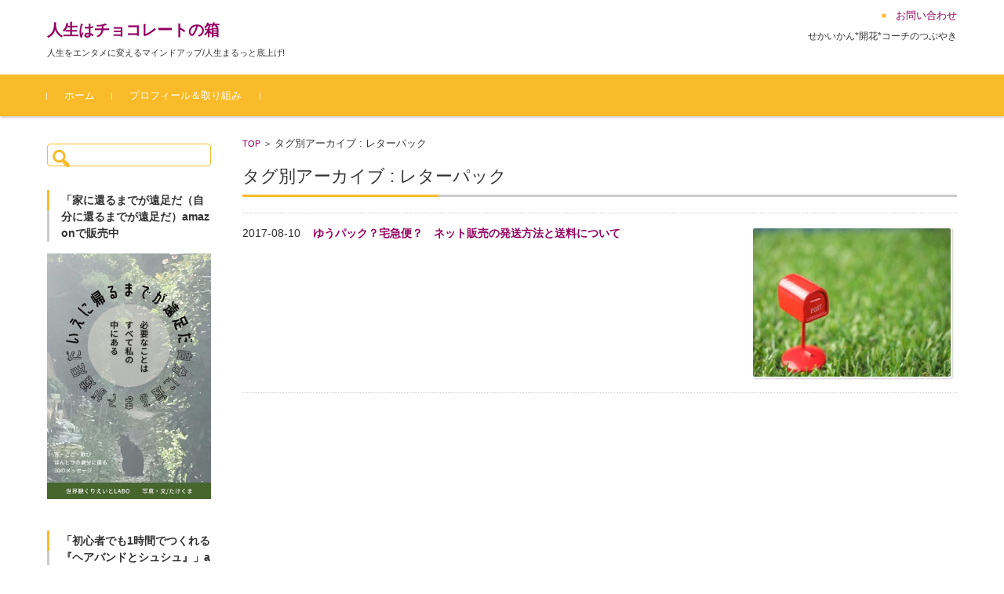

--- FILE ---
content_type: text/html; charset=UTF-8
request_url: https://takekomiku.com/tag/%E3%83%AC%E3%82%BF%E3%83%BC%E3%83%91%E3%83%83%E3%82%AF/
body_size: 16834
content:


<!DOCTYPE html>
<html dir="ltr" lang="ja" prefix="og: https://ogp.me/ns#">
<head>

<meta charset="UTF-8">
<meta name="viewport" content="width=device-width, initial-scale=1">
<link rel="profile" href="http://gmpg.org/xfn/11">
<link rel="pingback" href="https://takekomiku.com/xmlrpc.php" />

<title>レターパック | 人生はチョコレートの箱</title>
	<style>img:is([sizes="auto" i], [sizes^="auto," i]) { contain-intrinsic-size: 3000px 1500px }</style>
	
		<!-- All in One SEO 4.8.7 - aioseo.com -->
	<meta name="robots" content="max-image-preview:large" />
	<link rel="canonical" href="https://takekomiku.com/tag/%e3%83%ac%e3%82%bf%e3%83%bc%e3%83%91%e3%83%83%e3%82%af/" />
	<meta name="generator" content="All in One SEO (AIOSEO) 4.8.7" />
		<script type="application/ld+json" class="aioseo-schema">
			{"@context":"https:\/\/schema.org","@graph":[{"@type":"BreadcrumbList","@id":"https:\/\/takekomiku.com\/tag\/%E3%83%AC%E3%82%BF%E3%83%BC%E3%83%91%E3%83%83%E3%82%AF\/#breadcrumblist","itemListElement":[{"@type":"ListItem","@id":"https:\/\/takekomiku.com#listItem","position":1,"name":"\u30db\u30fc\u30e0","item":"https:\/\/takekomiku.com","nextItem":{"@type":"ListItem","@id":"https:\/\/takekomiku.com\/tag\/%e3%83%ac%e3%82%bf%e3%83%bc%e3%83%91%e3%83%83%e3%82%af\/#listItem","name":"\u30ec\u30bf\u30fc\u30d1\u30c3\u30af"}},{"@type":"ListItem","@id":"https:\/\/takekomiku.com\/tag\/%e3%83%ac%e3%82%bf%e3%83%bc%e3%83%91%e3%83%83%e3%82%af\/#listItem","position":2,"name":"\u30ec\u30bf\u30fc\u30d1\u30c3\u30af","previousItem":{"@type":"ListItem","@id":"https:\/\/takekomiku.com#listItem","name":"\u30db\u30fc\u30e0"}}]},{"@type":"CollectionPage","@id":"https:\/\/takekomiku.com\/tag\/%E3%83%AC%E3%82%BF%E3%83%BC%E3%83%91%E3%83%83%E3%82%AF\/#collectionpage","url":"https:\/\/takekomiku.com\/tag\/%E3%83%AC%E3%82%BF%E3%83%BC%E3%83%91%E3%83%83%E3%82%AF\/","name":"\u30ec\u30bf\u30fc\u30d1\u30c3\u30af | \u4eba\u751f\u306f\u30c1\u30e7\u30b3\u30ec\u30fc\u30c8\u306e\u7bb1","inLanguage":"ja","isPartOf":{"@id":"https:\/\/takekomiku.com\/#website"},"breadcrumb":{"@id":"https:\/\/takekomiku.com\/tag\/%E3%83%AC%E3%82%BF%E3%83%BC%E3%83%91%E3%83%83%E3%82%AF\/#breadcrumblist"}},{"@type":"Person","@id":"https:\/\/takekomiku.com\/#person","name":"\u3072\u3082\u3068\u304d\u306e\u9b54\u6cd5\u4f7f\u3044","image":{"@type":"ImageObject","@id":"https:\/\/takekomiku.com\/tag\/%E3%83%AC%E3%82%BF%E3%83%BC%E3%83%91%E3%83%83%E3%82%AF\/#personImage","url":"https:\/\/secure.gravatar.com\/avatar\/8456b94c451b205d00bd5e4d39578864b89835764eb67a8ac1fad263ec9a27bd?s=96&r=g","width":96,"height":96,"caption":"\u3072\u3082\u3068\u304d\u306e\u9b54\u6cd5\u4f7f\u3044"}},{"@type":"WebSite","@id":"https:\/\/takekomiku.com\/#website","url":"https:\/\/takekomiku.com\/","name":"\u4eba\u751f\u306f\u30c1\u30e7\u30b3\u30ec\u30fc\u30c8\u306e\u7bb1","description":"\u4eba\u751f\u3092\u30a8\u30f3\u30bf\u30e1\u306b\u5909\u3048\u308b\u30de\u30a4\u30f3\u30c9\u30a2\u30c3\u30d7\/\u4eba\u751f\u307e\u308b\u3063\u3068\u5e95\u4e0a\u3052!","inLanguage":"ja","publisher":{"@id":"https:\/\/takekomiku.com\/#person"}}]}
		</script>
		<!-- All in One SEO -->

<link rel='dns-prefetch' href='//secure.gravatar.com' />
<link rel='dns-prefetch' href='//stats.wp.com' />
<link rel='dns-prefetch' href='//v0.wordpress.com' />
<link rel='dns-prefetch' href='//widgets.wp.com' />
<link rel='dns-prefetch' href='//s0.wp.com' />
<link rel='dns-prefetch' href='//0.gravatar.com' />
<link rel='dns-prefetch' href='//1.gravatar.com' />
<link rel='dns-prefetch' href='//2.gravatar.com' />
<link rel='preconnect' href='//c0.wp.com' />
<link rel="alternate" type="application/rss+xml" title="人生はチョコレートの箱 &raquo; フィード" href="https://takekomiku.com/feed/" />
<link rel="alternate" type="application/rss+xml" title="人生はチョコレートの箱 &raquo; コメントフィード" href="https://takekomiku.com/comments/feed/" />
<script type="text/javascript" id="wpp-js" src="https://takekomiku.com/wp-content/plugins/wordpress-popular-posts/assets/js/wpp.min.js?ver=7.3.3" data-sampling="0" data-sampling-rate="100" data-api-url="https://takekomiku.com/wp-json/wordpress-popular-posts" data-post-id="0" data-token="50729c32fa" data-lang="0" data-debug="0"></script>
<link rel="alternate" type="application/rss+xml" title="人生はチョコレートの箱 &raquo; レターパック タグのフィード" href="https://takekomiku.com/tag/%e3%83%ac%e3%82%bf%e3%83%bc%e3%83%91%e3%83%83%e3%82%af/feed/" />
		<!-- This site uses the Google Analytics by MonsterInsights plugin v9.11.1 - Using Analytics tracking - https://www.monsterinsights.com/ -->
		<!-- Note: MonsterInsights is not currently configured on this site. The site owner needs to authenticate with Google Analytics in the MonsterInsights settings panel. -->
					<!-- No tracking code set -->
				<!-- / Google Analytics by MonsterInsights -->
		<script type="text/javascript">
/* <![CDATA[ */
window._wpemojiSettings = {"baseUrl":"https:\/\/s.w.org\/images\/core\/emoji\/16.0.1\/72x72\/","ext":".png","svgUrl":"https:\/\/s.w.org\/images\/core\/emoji\/16.0.1\/svg\/","svgExt":".svg","source":{"concatemoji":"https:\/\/takekomiku.com\/wp-includes\/js\/wp-emoji-release.min.js?ver=6.8.3"}};
/*! This file is auto-generated */
!function(s,n){var o,i,e;function c(e){try{var t={supportTests:e,timestamp:(new Date).valueOf()};sessionStorage.setItem(o,JSON.stringify(t))}catch(e){}}function p(e,t,n){e.clearRect(0,0,e.canvas.width,e.canvas.height),e.fillText(t,0,0);var t=new Uint32Array(e.getImageData(0,0,e.canvas.width,e.canvas.height).data),a=(e.clearRect(0,0,e.canvas.width,e.canvas.height),e.fillText(n,0,0),new Uint32Array(e.getImageData(0,0,e.canvas.width,e.canvas.height).data));return t.every(function(e,t){return e===a[t]})}function u(e,t){e.clearRect(0,0,e.canvas.width,e.canvas.height),e.fillText(t,0,0);for(var n=e.getImageData(16,16,1,1),a=0;a<n.data.length;a++)if(0!==n.data[a])return!1;return!0}function f(e,t,n,a){switch(t){case"flag":return n(e,"\ud83c\udff3\ufe0f\u200d\u26a7\ufe0f","\ud83c\udff3\ufe0f\u200b\u26a7\ufe0f")?!1:!n(e,"\ud83c\udde8\ud83c\uddf6","\ud83c\udde8\u200b\ud83c\uddf6")&&!n(e,"\ud83c\udff4\udb40\udc67\udb40\udc62\udb40\udc65\udb40\udc6e\udb40\udc67\udb40\udc7f","\ud83c\udff4\u200b\udb40\udc67\u200b\udb40\udc62\u200b\udb40\udc65\u200b\udb40\udc6e\u200b\udb40\udc67\u200b\udb40\udc7f");case"emoji":return!a(e,"\ud83e\udedf")}return!1}function g(e,t,n,a){var r="undefined"!=typeof WorkerGlobalScope&&self instanceof WorkerGlobalScope?new OffscreenCanvas(300,150):s.createElement("canvas"),o=r.getContext("2d",{willReadFrequently:!0}),i=(o.textBaseline="top",o.font="600 32px Arial",{});return e.forEach(function(e){i[e]=t(o,e,n,a)}),i}function t(e){var t=s.createElement("script");t.src=e,t.defer=!0,s.head.appendChild(t)}"undefined"!=typeof Promise&&(o="wpEmojiSettingsSupports",i=["flag","emoji"],n.supports={everything:!0,everythingExceptFlag:!0},e=new Promise(function(e){s.addEventListener("DOMContentLoaded",e,{once:!0})}),new Promise(function(t){var n=function(){try{var e=JSON.parse(sessionStorage.getItem(o));if("object"==typeof e&&"number"==typeof e.timestamp&&(new Date).valueOf()<e.timestamp+604800&&"object"==typeof e.supportTests)return e.supportTests}catch(e){}return null}();if(!n){if("undefined"!=typeof Worker&&"undefined"!=typeof OffscreenCanvas&&"undefined"!=typeof URL&&URL.createObjectURL&&"undefined"!=typeof Blob)try{var e="postMessage("+g.toString()+"("+[JSON.stringify(i),f.toString(),p.toString(),u.toString()].join(",")+"));",a=new Blob([e],{type:"text/javascript"}),r=new Worker(URL.createObjectURL(a),{name:"wpTestEmojiSupports"});return void(r.onmessage=function(e){c(n=e.data),r.terminate(),t(n)})}catch(e){}c(n=g(i,f,p,u))}t(n)}).then(function(e){for(var t in e)n.supports[t]=e[t],n.supports.everything=n.supports.everything&&n.supports[t],"flag"!==t&&(n.supports.everythingExceptFlag=n.supports.everythingExceptFlag&&n.supports[t]);n.supports.everythingExceptFlag=n.supports.everythingExceptFlag&&!n.supports.flag,n.DOMReady=!1,n.readyCallback=function(){n.DOMReady=!0}}).then(function(){return e}).then(function(){var e;n.supports.everything||(n.readyCallback(),(e=n.source||{}).concatemoji?t(e.concatemoji):e.wpemoji&&e.twemoji&&(t(e.twemoji),t(e.wpemoji)))}))}((window,document),window._wpemojiSettings);
/* ]]> */
</script>
<style id='wp-emoji-styles-inline-css' type='text/css'>

	img.wp-smiley, img.emoji {
		display: inline !important;
		border: none !important;
		box-shadow: none !important;
		height: 1em !important;
		width: 1em !important;
		margin: 0 0.07em !important;
		vertical-align: -0.1em !important;
		background: none !important;
		padding: 0 !important;
	}
</style>
<link rel='stylesheet' id='wp-block-library-css' href='https://c0.wp.com/c/6.8.3/wp-includes/css/dist/block-library/style.min.css' type='text/css' media='all' />
<style id='classic-theme-styles-inline-css' type='text/css'>
/*! This file is auto-generated */
.wp-block-button__link{color:#fff;background-color:#32373c;border-radius:9999px;box-shadow:none;text-decoration:none;padding:calc(.667em + 2px) calc(1.333em + 2px);font-size:1.125em}.wp-block-file__button{background:#32373c;color:#fff;text-decoration:none}
</style>
<style id='rinkerg-gutenberg-rinker-style-inline-css' type='text/css'>
.wp-block-create-block-block{background-color:#21759b;color:#fff;padding:2px}

</style>
<link rel='stylesheet' id='quads-style-css-css' href='https://takekomiku.com/wp-content/plugins/quick-adsense-reloaded/includes/gutenberg/dist/blocks.style.build.css?ver=2.0.94' type='text/css' media='all' />
<link rel='stylesheet' id='mediaelement-css' href='https://c0.wp.com/c/6.8.3/wp-includes/js/mediaelement/mediaelementplayer-legacy.min.css' type='text/css' media='all' />
<link rel='stylesheet' id='wp-mediaelement-css' href='https://c0.wp.com/c/6.8.3/wp-includes/js/mediaelement/wp-mediaelement.min.css' type='text/css' media='all' />
<style id='jetpack-sharing-buttons-style-inline-css' type='text/css'>
.jetpack-sharing-buttons__services-list{display:flex;flex-direction:row;flex-wrap:wrap;gap:0;list-style-type:none;margin:5px;padding:0}.jetpack-sharing-buttons__services-list.has-small-icon-size{font-size:12px}.jetpack-sharing-buttons__services-list.has-normal-icon-size{font-size:16px}.jetpack-sharing-buttons__services-list.has-large-icon-size{font-size:24px}.jetpack-sharing-buttons__services-list.has-huge-icon-size{font-size:36px}@media print{.jetpack-sharing-buttons__services-list{display:none!important}}.editor-styles-wrapper .wp-block-jetpack-sharing-buttons{gap:0;padding-inline-start:0}ul.jetpack-sharing-buttons__services-list.has-background{padding:1.25em 2.375em}
</style>
<style id='global-styles-inline-css' type='text/css'>
:root{--wp--preset--aspect-ratio--square: 1;--wp--preset--aspect-ratio--4-3: 4/3;--wp--preset--aspect-ratio--3-4: 3/4;--wp--preset--aspect-ratio--3-2: 3/2;--wp--preset--aspect-ratio--2-3: 2/3;--wp--preset--aspect-ratio--16-9: 16/9;--wp--preset--aspect-ratio--9-16: 9/16;--wp--preset--color--black: #000000;--wp--preset--color--cyan-bluish-gray: #abb8c3;--wp--preset--color--white: #ffffff;--wp--preset--color--pale-pink: #f78da7;--wp--preset--color--vivid-red: #cf2e2e;--wp--preset--color--luminous-vivid-orange: #ff6900;--wp--preset--color--luminous-vivid-amber: #fcb900;--wp--preset--color--light-green-cyan: #7bdcb5;--wp--preset--color--vivid-green-cyan: #00d084;--wp--preset--color--pale-cyan-blue: #8ed1fc;--wp--preset--color--vivid-cyan-blue: #0693e3;--wp--preset--color--vivid-purple: #9b51e0;--wp--preset--gradient--vivid-cyan-blue-to-vivid-purple: linear-gradient(135deg,rgba(6,147,227,1) 0%,rgb(155,81,224) 100%);--wp--preset--gradient--light-green-cyan-to-vivid-green-cyan: linear-gradient(135deg,rgb(122,220,180) 0%,rgb(0,208,130) 100%);--wp--preset--gradient--luminous-vivid-amber-to-luminous-vivid-orange: linear-gradient(135deg,rgba(252,185,0,1) 0%,rgba(255,105,0,1) 100%);--wp--preset--gradient--luminous-vivid-orange-to-vivid-red: linear-gradient(135deg,rgba(255,105,0,1) 0%,rgb(207,46,46) 100%);--wp--preset--gradient--very-light-gray-to-cyan-bluish-gray: linear-gradient(135deg,rgb(238,238,238) 0%,rgb(169,184,195) 100%);--wp--preset--gradient--cool-to-warm-spectrum: linear-gradient(135deg,rgb(74,234,220) 0%,rgb(151,120,209) 20%,rgb(207,42,186) 40%,rgb(238,44,130) 60%,rgb(251,105,98) 80%,rgb(254,248,76) 100%);--wp--preset--gradient--blush-light-purple: linear-gradient(135deg,rgb(255,206,236) 0%,rgb(152,150,240) 100%);--wp--preset--gradient--blush-bordeaux: linear-gradient(135deg,rgb(254,205,165) 0%,rgb(254,45,45) 50%,rgb(107,0,62) 100%);--wp--preset--gradient--luminous-dusk: linear-gradient(135deg,rgb(255,203,112) 0%,rgb(199,81,192) 50%,rgb(65,88,208) 100%);--wp--preset--gradient--pale-ocean: linear-gradient(135deg,rgb(255,245,203) 0%,rgb(182,227,212) 50%,rgb(51,167,181) 100%);--wp--preset--gradient--electric-grass: linear-gradient(135deg,rgb(202,248,128) 0%,rgb(113,206,126) 100%);--wp--preset--gradient--midnight: linear-gradient(135deg,rgb(2,3,129) 0%,rgb(40,116,252) 100%);--wp--preset--font-size--small: 13px;--wp--preset--font-size--medium: 20px;--wp--preset--font-size--large: 36px;--wp--preset--font-size--x-large: 42px;--wp--preset--spacing--20: 0.44rem;--wp--preset--spacing--30: 0.67rem;--wp--preset--spacing--40: 1rem;--wp--preset--spacing--50: 1.5rem;--wp--preset--spacing--60: 2.25rem;--wp--preset--spacing--70: 3.38rem;--wp--preset--spacing--80: 5.06rem;--wp--preset--shadow--natural: 6px 6px 9px rgba(0, 0, 0, 0.2);--wp--preset--shadow--deep: 12px 12px 50px rgba(0, 0, 0, 0.4);--wp--preset--shadow--sharp: 6px 6px 0px rgba(0, 0, 0, 0.2);--wp--preset--shadow--outlined: 6px 6px 0px -3px rgba(255, 255, 255, 1), 6px 6px rgba(0, 0, 0, 1);--wp--preset--shadow--crisp: 6px 6px 0px rgba(0, 0, 0, 1);}:where(.is-layout-flex){gap: 0.5em;}:where(.is-layout-grid){gap: 0.5em;}body .is-layout-flex{display: flex;}.is-layout-flex{flex-wrap: wrap;align-items: center;}.is-layout-flex > :is(*, div){margin: 0;}body .is-layout-grid{display: grid;}.is-layout-grid > :is(*, div){margin: 0;}:where(.wp-block-columns.is-layout-flex){gap: 2em;}:where(.wp-block-columns.is-layout-grid){gap: 2em;}:where(.wp-block-post-template.is-layout-flex){gap: 1.25em;}:where(.wp-block-post-template.is-layout-grid){gap: 1.25em;}.has-black-color{color: var(--wp--preset--color--black) !important;}.has-cyan-bluish-gray-color{color: var(--wp--preset--color--cyan-bluish-gray) !important;}.has-white-color{color: var(--wp--preset--color--white) !important;}.has-pale-pink-color{color: var(--wp--preset--color--pale-pink) !important;}.has-vivid-red-color{color: var(--wp--preset--color--vivid-red) !important;}.has-luminous-vivid-orange-color{color: var(--wp--preset--color--luminous-vivid-orange) !important;}.has-luminous-vivid-amber-color{color: var(--wp--preset--color--luminous-vivid-amber) !important;}.has-light-green-cyan-color{color: var(--wp--preset--color--light-green-cyan) !important;}.has-vivid-green-cyan-color{color: var(--wp--preset--color--vivid-green-cyan) !important;}.has-pale-cyan-blue-color{color: var(--wp--preset--color--pale-cyan-blue) !important;}.has-vivid-cyan-blue-color{color: var(--wp--preset--color--vivid-cyan-blue) !important;}.has-vivid-purple-color{color: var(--wp--preset--color--vivid-purple) !important;}.has-black-background-color{background-color: var(--wp--preset--color--black) !important;}.has-cyan-bluish-gray-background-color{background-color: var(--wp--preset--color--cyan-bluish-gray) !important;}.has-white-background-color{background-color: var(--wp--preset--color--white) !important;}.has-pale-pink-background-color{background-color: var(--wp--preset--color--pale-pink) !important;}.has-vivid-red-background-color{background-color: var(--wp--preset--color--vivid-red) !important;}.has-luminous-vivid-orange-background-color{background-color: var(--wp--preset--color--luminous-vivid-orange) !important;}.has-luminous-vivid-amber-background-color{background-color: var(--wp--preset--color--luminous-vivid-amber) !important;}.has-light-green-cyan-background-color{background-color: var(--wp--preset--color--light-green-cyan) !important;}.has-vivid-green-cyan-background-color{background-color: var(--wp--preset--color--vivid-green-cyan) !important;}.has-pale-cyan-blue-background-color{background-color: var(--wp--preset--color--pale-cyan-blue) !important;}.has-vivid-cyan-blue-background-color{background-color: var(--wp--preset--color--vivid-cyan-blue) !important;}.has-vivid-purple-background-color{background-color: var(--wp--preset--color--vivid-purple) !important;}.has-black-border-color{border-color: var(--wp--preset--color--black) !important;}.has-cyan-bluish-gray-border-color{border-color: var(--wp--preset--color--cyan-bluish-gray) !important;}.has-white-border-color{border-color: var(--wp--preset--color--white) !important;}.has-pale-pink-border-color{border-color: var(--wp--preset--color--pale-pink) !important;}.has-vivid-red-border-color{border-color: var(--wp--preset--color--vivid-red) !important;}.has-luminous-vivid-orange-border-color{border-color: var(--wp--preset--color--luminous-vivid-orange) !important;}.has-luminous-vivid-amber-border-color{border-color: var(--wp--preset--color--luminous-vivid-amber) !important;}.has-light-green-cyan-border-color{border-color: var(--wp--preset--color--light-green-cyan) !important;}.has-vivid-green-cyan-border-color{border-color: var(--wp--preset--color--vivid-green-cyan) !important;}.has-pale-cyan-blue-border-color{border-color: var(--wp--preset--color--pale-cyan-blue) !important;}.has-vivid-cyan-blue-border-color{border-color: var(--wp--preset--color--vivid-cyan-blue) !important;}.has-vivid-purple-border-color{border-color: var(--wp--preset--color--vivid-purple) !important;}.has-vivid-cyan-blue-to-vivid-purple-gradient-background{background: var(--wp--preset--gradient--vivid-cyan-blue-to-vivid-purple) !important;}.has-light-green-cyan-to-vivid-green-cyan-gradient-background{background: var(--wp--preset--gradient--light-green-cyan-to-vivid-green-cyan) !important;}.has-luminous-vivid-amber-to-luminous-vivid-orange-gradient-background{background: var(--wp--preset--gradient--luminous-vivid-amber-to-luminous-vivid-orange) !important;}.has-luminous-vivid-orange-to-vivid-red-gradient-background{background: var(--wp--preset--gradient--luminous-vivid-orange-to-vivid-red) !important;}.has-very-light-gray-to-cyan-bluish-gray-gradient-background{background: var(--wp--preset--gradient--very-light-gray-to-cyan-bluish-gray) !important;}.has-cool-to-warm-spectrum-gradient-background{background: var(--wp--preset--gradient--cool-to-warm-spectrum) !important;}.has-blush-light-purple-gradient-background{background: var(--wp--preset--gradient--blush-light-purple) !important;}.has-blush-bordeaux-gradient-background{background: var(--wp--preset--gradient--blush-bordeaux) !important;}.has-luminous-dusk-gradient-background{background: var(--wp--preset--gradient--luminous-dusk) !important;}.has-pale-ocean-gradient-background{background: var(--wp--preset--gradient--pale-ocean) !important;}.has-electric-grass-gradient-background{background: var(--wp--preset--gradient--electric-grass) !important;}.has-midnight-gradient-background{background: var(--wp--preset--gradient--midnight) !important;}.has-small-font-size{font-size: var(--wp--preset--font-size--small) !important;}.has-medium-font-size{font-size: var(--wp--preset--font-size--medium) !important;}.has-large-font-size{font-size: var(--wp--preset--font-size--large) !important;}.has-x-large-font-size{font-size: var(--wp--preset--font-size--x-large) !important;}
:where(.wp-block-post-template.is-layout-flex){gap: 1.25em;}:where(.wp-block-post-template.is-layout-grid){gap: 1.25em;}
:where(.wp-block-columns.is-layout-flex){gap: 2em;}:where(.wp-block-columns.is-layout-grid){gap: 2em;}
:root :where(.wp-block-pullquote){font-size: 1.5em;line-height: 1.6;}
</style>
<link rel='stylesheet' id='mashsb-styles-css' href='https://takekomiku.com/wp-content/plugins/mashsharer/assets/css/mashsb.min.css?ver=4.0.47' type='text/css' media='all' />
<style id='mashsb-styles-inline-css' type='text/css'>
.mashsb-count {color:#cccccc;}@media only screen and (min-width:568px){.mashsb-buttons a {min-width: 177px;}}
</style>
<link rel='stylesheet' id='wordpress-popular-posts-css-css' href='https://takekomiku.com/wp-content/plugins/wordpress-popular-posts/assets/css/wpp.css?ver=7.3.3' type='text/css' media='all' />
<link rel='stylesheet' id='yyi_rinker_stylesheet-css' href='https://takekomiku.com/wp-content/plugins/yyi-rinker/css/style.css?v=1.11.1&#038;ver=6.8.3' type='text/css' media='all' />
<link rel='stylesheet' id='fsvbasic-style-css' href='https://takekomiku.com/wp-content/themes/fsvbasic/style.css?ver=6.8.3' type='text/css' media='all' />
<link rel='stylesheet' id='jquery-bxslider-styles-css' href='https://takekomiku.com/wp-content/themes/fsvbasic/css/jquery.bxslider.css?ver=6.8.3' type='text/css' media='all' />
<link rel='stylesheet' id='fsvbasic-overwrite-css' href='https://takekomiku.com/wp-content/themes/fsvbasic/css/overwrite.css?ver=6.8.3' type='text/css' media='all' />
<link rel='stylesheet' id='dashicons-css' href='https://c0.wp.com/c/6.8.3/wp-includes/css/dashicons.min.css' type='text/css' media='all' />
<link rel='stylesheet' id='jetpack_likes-css' href='https://c0.wp.com/p/jetpack/15.0.2/modules/likes/style.css' type='text/css' media='all' />
<style id='quads-styles-inline-css' type='text/css'>

    .quads-location ins.adsbygoogle {
        background: transparent !important;
    }.quads-location .quads_rotator_img{ opacity:1 !important;}
    .quads.quads_ad_container { display: grid; grid-template-columns: auto; grid-gap: 10px; padding: 10px; }
    .grid_image{animation: fadeIn 0.5s;-webkit-animation: fadeIn 0.5s;-moz-animation: fadeIn 0.5s;
        -o-animation: fadeIn 0.5s;-ms-animation: fadeIn 0.5s;}
    .quads-ad-label { font-size: 12px; text-align: center; color: #333;}
    .quads_click_impression { display: none;} .quads-location, .quads-ads-space{max-width:100%;} @media only screen and (max-width: 480px) { .quads-ads-space, .penci-builder-element .quads-ads-space{max-width:340px;}}
</style>
<script type="text/javascript" src="https://c0.wp.com/c/6.8.3/wp-includes/js/jquery/jquery.min.js" id="jquery-core-js"></script>
<script type="text/javascript" src="https://c0.wp.com/c/6.8.3/wp-includes/js/jquery/jquery-migrate.min.js" id="jquery-migrate-js"></script>
<script type="text/javascript" id="mashsb-js-extra">
/* <![CDATA[ */
var mashsb = {"shares":"0","round_shares":"1","animate_shares":"0","dynamic_buttons":"0","share_url":"https:\/\/takekomiku.com\/delivery-means\/","title":"%E3%82%86%E3%81%86%E3%83%91%E3%83%83%E3%82%AF%EF%BC%9F%E5%AE%85%E6%80%A5%E4%BE%BF%EF%BC%9F%E3%80%80%E3%83%8D%E3%83%83%E3%83%88%E8%B2%A9%E5%A3%B2%E3%81%AE%E7%99%BA%E9%80%81%E6%96%B9%E6%B3%95%E3%81%A8%E9%80%81%E6%96%99%E3%81%AB%E3%81%A4%E3%81%84%E3%81%A6","image":"https:\/\/takekomiku.com\/wp-content\/uploads\/2017\/08\/9e0aa598cb3e66b96fdbfa686e5207c2_s.jpg","desc":"\u30cd\u30c3\u30c8\u8ca9\u58f2\u3092\u3059\u308b\u5834\u5408\u306f\u767a\u9001\u65b9\u6cd5\u3084\u9001\u6599\u306b\u3064\u3044\u3066\u306f\u5fc5\u305a\u77e5\u3063\u3066\u304a\u304d\u305f\u3044\u3053\u3068\u306e\u4e00\u3064\u3067\u3059\u3002\r\n\r\n\u6271\u3046\u4f5c\u54c1\u306b\u3088\u3063\u3066\u306f\u767a\u9001\u624b\u6bb5\u304c\u9650\u3089\u308c\u3066\u3057\u307e\u3046\u5834\u5408\u3082\u3042\u308b\u3068\u601d\u3044\u307e\u3059\u304c\u3001\u4ee3\u8868\u7684\u306a\u3082\u306e\u3092\u3054\u7d39\u4ecb\u3057\u307e\u3059\u3002\r\n\r\n\u307e\u305f\u3001\u3069\u3053\u306b\u81ea\u5206\u306e\u304a\u5e97\u3092\u7f6e\u3044\u3066\u3044\u308b\u306e\u304b\uff1f\u306b\u3088\u3063\u3066\u3082\u4f7f\u3048\u308b\u767a\u9001\u624b\u6bb5\u3082\u9055\u3044\u307e\u3059\u306e\u3067\u3001\u30de\u30fc\u30b1\u30c3\u30c8\u30d7\u30ec\u30a4\u30b9\u3092\u5229\u7528\u3057\u3066\u3044\u308b\u5834\u5408\u306f\u3001\u305d\u3053\u3067\u6271\u3063\u3066\u3044\u308b\u767a\u9001\u624b\u6bb5\u306f\u5fc5\u305a\u78ba\u8a8d\u304c\u5fc5\u8981\u3067\u3059\u3002\r\n\r\n\u914d\u9001\u6642\u306e\u30c8\u30e9\u30d6\u30eb\u3068\u3057\u3066\u3001\u914d\u9001\u4e2d\u306e\u7d1b\u5931\u306a\u3069\u306b\u3088\u308b\u5c4a\u304b\u306a\u3044\u3068\u3044\u3046\u3082\u306e\u3084\u3001\u307e\u305f\u306f\u7834\u640d\u30fb\u6c5a\u640d\u3057\u3066\u3044\u305f\u3002\u306a\u3093\u3066\u3053\u3068\u3082\u60f3\u5b9a\u3055\u308c\u307e\u3059\u3002\u4fdd\u8a3c\u304c\u3042\u308b\u304b\u306a\u3044\u304b\u3082\u542b\u3081\u3066\u78ba\u8a8d\u304c\u5fc5\u8981\u3067\u3059\u3002\r\n\r\n\u00a0\r\n\r\n\uff1c\u65e5\u672c\u90f5\u4fbf\uff1e\r\n\r\n\u25cf\u5b9a\u5f62\u5916\u90f5\u4fbf\uff1a\u91cd\u30554\uff4b\uff47\u4ee5\u5185\u30fb3\u8fba\u306e\u5408\u8a0890\uff43\uff4d\u4ee5\u5185\uff08\u4e00\u8fba\u6700\u592760\uff43\uff4d\uff09\u306e\u8377\u7269\u306e\u914d\u9001\u304c\u53ef\u80fd\u3002\u91cd\u3055\u306b\u3088\u308a\u9001\u6599\u304c\u9055\u3044\u5168\u56fd\u4e00\u5f8b\u306e\u9001\u6599\u3002\u7d1b\u5931\u7b49\u306e\u88dc\u511f\u306f\u3042\u308a\u307e\u305b\u3093\u3002\r\n\r\n\u25cf\u3086\u3046\u30d1\u30c3\u30af\uff1a60\uff5e170\u30b5\u30a4\u30ba\u307e\u3067\u3002\u914d\u9001\u5730\u57df\u306b\u3088\u308a\u9001\u6599\u304c\u7570\u306a\u308a\u3001\u5168\u56fd\u4e00\u5f8b\u3067\u306f\u306a\u3044\u306e\u3067\u3001\u9001\u6599\u8fbc\u306e\u8a2d\u5b9a\u306b\u306f\u5411\u304b\u306a\u3044\u304b\u3068\u601d\u3044\u307e\u3059\u3002\u539f\u524730\u4e07\u307e\u3067\u306e\u5b9f\u640d\u984d\u306e\u8ce0\u511f\u3042\u308a\u3002\r\n\r\n\u25cf\u30ec\u30bf\u30fc\u30d1\u30c3\u30af\uff1a\uff21\u30b5\u30a4\u30ba\u306e\u5c02\u7528\u5c01\u7b52\u30fb\u91cd\u30554\uff4b\uff47\u307e\u3067\u3000\uff1c510\u5186\uff1e\u3068\uff1c\u539a\u30553\uff43\uff4d\u307e\u3067\u306e360\u5186\uff1e\u3002\u8ffd\u8de1\u30b5\u30fc\u30d3\u30b9\u3042\u308a\u3002\u640d\u5bb3\u8ce0\u511f\u306a\u3057\u3002\r\n\r\n\u25cf\u30b9\u30de\u30fc\u30c8\u30ec\u30bf\u30fc\uff1a\uff215\u30b5\u30a4\u30ba\u306e\u5c02\u7528\u5c01\u7b52\u30fb\u91cd\u30551\uff4b\uff47\u307e\u3067\u30fb\u539a\u30551\uff43\uff4d\u4ee5\u5185\u3002\u5168\u56fd\u4e00\u5f8b180\u5186\u3002\u8ffd\u8de1\u30b5\u30fc\u30d3\u30b9\u3082\u640d\u5bb3\u8ce0\u511f\u3082\u306a\u3057\u3002\r\n\r\n\u25cf\u30af\u30ea\u30c3\u30af\u30dd\u30b9\u30c8\uff1a\u300cYahoo! JAPAN ID\u300d\u3068\u300cYahoo!\u30a6\u30a9\u30ec\u30c3\u30c8\uff08\u30af\u30ec\u30b8\u30c3\u30c8\u30ab\u30fc\u30c9\u306b\u3088\u308b\u652f\u6255\u3044\uff09\u300d\u3078\u306e\u767b\u9332\u304c\u3042\u308c\u3070\u5229\u7528\u3067\u304d\u307e\u3059\u3002\u3000\u3000\u539a\u30553\uff43\uff4d\u4ee5\u4e0b\u30fb\u91cd\u91cf1\uff4b\uff47\u4ee5\u5185\u30fb34\uff43\uff4d\u00d725\uff43\uff4d\u4ee5\u5185\u306e\u5927\u304d\u3055\u3067\u3042\u308c\u3070\u5168\u56fd\u4e00\u5f8b\u9001\u6599164\u5186\u3002\u8ffd\u8de1\u30b5\u30fc\u30d3\u30b9\u3042\u308a\u3002\u5b9b\u540d\u306e\u30e9\u30d9\u30eb\u66f8\u304d\u306f\uff30\uff24\uff26\u3067\u51fa\u529b\u3055\u308c\u308b\u306e\u3067\u30d7\u30ea\u30f3\u30bf\u30fc\u306f\u5fc5\u9808\u3067\u3059\u3002\r\n\r\n\u00a0\r\n\r\n\uff1c\u30e4\u30de\u30c8\u904b\u8f38\uff1e\u3000\u3000\u203b2017\u5e7410\u67081\u65e5\u306b\u6599\u91d1\u306e\u6539\u5b9a\u304c\u3042\u308b\u3088\u3046\u3067\u3059\u3002\r\n\r\n\u30af\u30ed\u30cd\u30b3\u30e1\u30f3\u30d0\u30fc\u306e\u304a\u5f97\u306a\u5272\u5f15\u5236\u5ea6\u3042\u308a\u3002\r\n\r\n\u25cf\u5b85\u6025\u4fbf\uff1a60\uff5e160\u30b5\u30a4\u30ba\u3000\u5927\u304d\u3055\u3068\u914d\u9054\u5730\u57df\u306b\u3088\u3063\u3066\u7570\u306a\u308a\u307e\u3059\u3002\u7740\u6255\u3044\u3067\u3082\u767a\u9001\u53ef\u80fd\u3067\u3059\u3002\r\n\r\n\u25cf\u5b85\u6025\u4fbf\u30b3\u30f3\u30d1\u30af\u30c8\uff1a60\u30b5\u30a4\u30ba\u3088\u308a\u3082\u5c0f\u3055\u3044\u30b5\u30a4\u30ba\u306e\u8377\u7269\u3092\u5c02\u7528\uff22\uff2f\uff38\uff0865\u5186\uff09\u3067\u767a\u9001\u3059\u308b\u30b5\u30fc\u30d3\u30b9\u3002\u9001\u6599\u306f\u5168\u56fd\u4e00\u5f8b648\u5186\u3002\u30af\u30ed\u30cd\u30b3\u30e1\u30f3\u30d0\u30fc\u5272\u306a\u3069\u3092\u7d44\u307f\u5408\u308f\u305b\u308b\u3053\u3068\u3067\u9001\u6599\u3092\u5b89\u304f\u3059\u308b\u3053\u3068\u3082\u53ef\u80fd\r\n\r\n\u00a0\r\n\r\n\u4e00\u822c\u7684\u306a\u767a\u9001\u65b9\u6cd5\u306b\u3064\u3044\u3066\u3054\u6848\u5185\u3057\u307e\u3057\u305f\u304c\u3001\u305d\u306e\u307b\u304b\u306b\u3082\u5404\u30b5\u30a4\u30c8\u56fa\u6709\u306e\u914d\u9001\u624b\u6bb5\u3082\u3042\u308a\u307e\u3059\u3002\r\n\r\n\u4f8b\u3048\u3070\u30e1\u30eb\u30ab\u30ea\u3067\u5229\u7528\u53ef\u80fd\u306a\u3001\uff21\u30b5\u30a4\u30ba3\uff23\uff2d\u4ee5\u5185\u306e\u8377\u7269\u3092\u5168\u56fd\u4e00\u5f8b195\u5186\u3067\u767a\u9001\u3067\u304d\u308b\u300c\u30e1\u30eb\u30ab\u30ea\u4fbf\u300d\u3084\u3001\u30e4\u30d5\u30aa\u30af\u3067\u5229\u7528\u3067\u304d\u308b\u300c\u306f\u3053\uff22\uff2f\uff2f\uff2e\u3000mini\u300d\u306a\u3069\u3002\r\n\r\n\u5229\u7528\u3057\u3066\u3044\u308b\u30b5\u30a4\u30c8\u306e\u914d\u9001\u65b9\u6cd5\u306b\u3064\u3044\u3066\u78ba\u8a8d\u3057\u3066\u307f\u3066\u304f\u3060\u3055\u3044\u306d\u3002\r\n\r\n\u00a0\r\n\r\n\u30cd\u30c3\u30c8\u901a\u8ca9\u3067\u306f\u907f\u3051\u3066\u901a\u308b\u3053\u3068\u304c\u51fa\u6765\u306a\u3044\u914d\u9001\u3002\r\n\r\n\u9001\u6599\u8fbc\u3067\u4fa1\u683c\u8a2d\u5b9a\u3092\u3059\u308b\u306e\u304c\u3001\u8cb7\u3046\u5074\u3068\u3057\u3066\u306f\u4e00\u756a\u8cb7\u3044\u7269\u3057\u3084\u3059\u3044\u3068\u3053\u308d\u3060\u3051\u3069\u3001\u914d\u9001\u624b\u6bb5\u306b\u3088\u3063\u3066\u306f\u5730\u57df\u5dee\u3082\u3042\u308a\u58f2\u308a\u624b\u3068\u3057\u3066\u306f\u30c7\u30e1\u30ea\u30c3\u30c8\u306b\u306a\u308b\u5834\u5408\u3082\u3042\u308a\u307e\u3059\u3002\r\n\r\n\u4e07\u304c\u4e00\u306e\u7d1b\u5931\u7b49\u306e\u3053\u3068\u3082\u8003\u3048\u308b\u3068\u4fdd\u969c\u304c\u3042\u308b\u65b9\u304c\u3044\u3044\u306b\u6c7a\u307e\u3063\u3066\u3044\u307e\u3059\u3002\u3068\u306a\u308b\u3068\u9001\u6599\u306e\u554f\u984c\u3082\u51fa\u3066\u304d\u307e\u3059\u3002\r\n\r\n\u9001\u6599\u8fbc\u306b\u3057\u306a\u3044\u3067\u3001\u914d\u9001\u624b\u6bb5\u3092\u9867\u5ba2\u5074\u304c\u7406\u89e3\u3057\u305f\u3046\u3048\u3067\u9078\u3093\u3067\u3082\u3089\u3046\u3068\u3044\u3046\u9078\u629e\u80a2\u3082\u3042\u308a\u304b\u3068\u601d\u3044\u307e\u3059\u3002\r\n\r\n\u4f5c\u5bb6\u3068\u3057\u3066\u5229\u7528\u3057\u3084\u3059\u3044\u624b\u6bb5\u3001\u305d\u3057\u3066\u8cb7\u3044\u624b\u304c\u5b89\u5fc3\u3067\u304d\u308b\u65b9\u6cd5\u3068\u3044\u3046\u4e21\u65b9\u304b\u3089\u306e\u8996\u70b9\u3067\u9078\u3076\u306e\u304c\u826f\u3044\u306e\u3067\u306f\u306a\u3044\u304b\u3068\u601d\u3044\u307e\u3059\u3002","hashtag":"","subscribe":"content","subscribe_url":"","activestatus":"1","singular":"0","twitter_popup":"1","refresh":"0","nonce":"a06cb3e3bc","postid":"","servertime":"1769265193","ajaxurl":"https:\/\/takekomiku.com\/wp-admin\/admin-ajax.php"};
/* ]]> */
</script>
<script type="text/javascript" src="https://takekomiku.com/wp-content/plugins/mashsharer/assets/js/mashsb.min.js?ver=4.0.47" id="mashsb-js"></script>
<script type="text/javascript" src="https://takekomiku.com/wp-content/plugins/yyi-rinker/js/event-tracking.js?v=1.11.1" id="yyi_rinker_event_tracking_script-js"></script>
<script type="text/javascript" src="https://takekomiku.com/wp-content/themes/fsvbasic/js/jquery.bxslider.min.js?ver=1" id="jquery-bxslider-js"></script>
<script type="text/javascript" src="https://takekomiku.com/wp-content/themes/fsvbasic/js/responsive.js?ver=1" id="jquery-responsive-js"></script>
<link rel="https://api.w.org/" href="https://takekomiku.com/wp-json/" /><link rel="alternate" title="JSON" type="application/json" href="https://takekomiku.com/wp-json/wp/v2/tags/132" /><link rel="EditURI" type="application/rsd+xml" title="RSD" href="https://takekomiku.com/xmlrpc.php?rsd" />
<meta name="generator" content="WordPress 6.8.3" />
   <script type="text/javascript">
   var _gaq = _gaq || [];
   _gaq.push(['_setAccount', 'UA-70248898-3']);
   _gaq.push(['_trackPageview']);
   (function() {
   var ga = document.createElement('script'); ga.type = 'text/javascript'; ga.async = true;
   ga.src = ('https:' == document.location.protocol ? 'https://ssl' : 'http://www') + '.google-analytics.com/ga.js';
   var s = document.getElementsByTagName('script')[0]; s.parentNode.insertBefore(ga, s);
   })();
   </script>
	<style>img#wpstats{display:none}</style>
		<script>document.cookie = 'quads_browser_width='+screen.width;</script>            <style id="wpp-loading-animation-styles">@-webkit-keyframes bgslide{from{background-position-x:0}to{background-position-x:-200%}}@keyframes bgslide{from{background-position-x:0}to{background-position-x:-200%}}.wpp-widget-block-placeholder,.wpp-shortcode-placeholder{margin:0 auto;width:60px;height:3px;background:#dd3737;background:linear-gradient(90deg,#dd3737 0%,#571313 10%,#dd3737 100%);background-size:200% auto;border-radius:3px;-webkit-animation:bgslide 1s infinite linear;animation:bgslide 1s infinite linear}</style>
            <style>
.yyi-rinker-images {
    display: flex;
    justify-content: center;
    align-items: center;
    position: relative;

}
div.yyi-rinker-image img.yyi-rinker-main-img.hidden {
    display: none;
}

.yyi-rinker-images-arrow {
    cursor: pointer;
    position: absolute;
    top: 50%;
    display: block;
    margin-top: -11px;
    opacity: 0.6;
    width: 22px;
}

.yyi-rinker-images-arrow-left{
    left: -10px;
}
.yyi-rinker-images-arrow-right{
    right: -10px;
}

.yyi-rinker-images-arrow-left.hidden {
    display: none;
}

.yyi-rinker-images-arrow-right.hidden {
    display: none;
}
div.yyi-rinker-contents.yyi-rinker-design-tate  div.yyi-rinker-box{
    flex-direction: column;
}

div.yyi-rinker-contents.yyi-rinker-design-slim div.yyi-rinker-box .yyi-rinker-links {
    flex-direction: column;
}

div.yyi-rinker-contents.yyi-rinker-design-slim div.yyi-rinker-info {
    width: 100%;
}

div.yyi-rinker-contents.yyi-rinker-design-slim .yyi-rinker-title {
    text-align: center;
}

div.yyi-rinker-contents.yyi-rinker-design-slim .yyi-rinker-links {
    text-align: center;
}
div.yyi-rinker-contents.yyi-rinker-design-slim .yyi-rinker-image {
    margin: auto;
}

div.yyi-rinker-contents.yyi-rinker-design-slim div.yyi-rinker-info ul.yyi-rinker-links li {
	align-self: stretch;
}
div.yyi-rinker-contents.yyi-rinker-design-slim div.yyi-rinker-box div.yyi-rinker-info {
	padding: 0;
}
div.yyi-rinker-contents.yyi-rinker-design-slim div.yyi-rinker-box {
	flex-direction: column;
	padding: 14px 5px 0;
}

.yyi-rinker-design-slim div.yyi-rinker-box div.yyi-rinker-info {
	text-align: center;
}

.yyi-rinker-design-slim div.price-box span.price {
	display: block;
}

div.yyi-rinker-contents.yyi-rinker-design-slim div.yyi-rinker-info div.yyi-rinker-title a{
	font-size:16px;
}

div.yyi-rinker-contents.yyi-rinker-design-slim ul.yyi-rinker-links li.amazonkindlelink:before,  div.yyi-rinker-contents.yyi-rinker-design-slim ul.yyi-rinker-links li.amazonlink:before,  div.yyi-rinker-contents.yyi-rinker-design-slim ul.yyi-rinker-links li.rakutenlink:before, div.yyi-rinker-contents.yyi-rinker-design-slim ul.yyi-rinker-links li.yahoolink:before, div.yyi-rinker-contents.yyi-rinker-design-slim ul.yyi-rinker-links li.mercarilink:before {
	font-size:12px;
}

div.yyi-rinker-contents.yyi-rinker-design-slim ul.yyi-rinker-links li a {
	font-size: 13px;
}
.entry-content ul.yyi-rinker-links li {
	padding: 0;
}

div.yyi-rinker-contents .yyi-rinker-attention.attention_desing_right_ribbon {
    width: 89px;
    height: 91px;
    position: absolute;
    top: -1px;
    right: -1px;
    left: auto;
    overflow: hidden;
}

div.yyi-rinker-contents .yyi-rinker-attention.attention_desing_right_ribbon span {
    display: inline-block;
    width: 146px;
    position: absolute;
    padding: 4px 0;
    left: -13px;
    top: 12px;
    text-align: center;
    font-size: 12px;
    line-height: 24px;
    -webkit-transform: rotate(45deg);
    transform: rotate(45deg);
    box-shadow: 0 1px 3px rgba(0, 0, 0, 0.2);
}

div.yyi-rinker-contents .yyi-rinker-attention.attention_desing_right_ribbon {
    background: none;
}
.yyi-rinker-attention.attention_desing_right_ribbon .yyi-rinker-attention-after,
.yyi-rinker-attention.attention_desing_right_ribbon .yyi-rinker-attention-before{
display:none;
}
div.yyi-rinker-use-right_ribbon div.yyi-rinker-title {
    margin-right: 2rem;
}

				</style>
<style type="text/css">
/* Main Color */
#header-nav-area,
.nav-previous a::before,
.nav-next a::after,
.page-links > span,
.main-content-header .main-content-title::before,
.topmain-widget-area .widget-title::after,
.post-sitemap-list .widget-title::after,
.sidebar-left .widget-title::after,
.sidebar-right .widget-title::after,
.comments-title::after,
.comment-reply-title::after,
.widget_rss .widget-title .rss-widget-icon-link::after,
#wp-calendar caption,
#wp-calendar tfoot #prev a::before,
#wp-calendar tfoot #next a::before,
.widget_archive select[name=archive-dropdown],
.widget_categories select.postform,
.footer-copy-area,
a[rel*="category"],
#pagetop {
	background-color:#f9bb2a;
}

#site-navigation ul li a:hover,
.menu-load-button a,
#header-menu-button button span,
.hw_link1 a::before,
.hw_link2 a::before,
.post-sitemap-list ul li::before,
.widget_archive ul li::before,
.widget_categories ul li::before,
.widget_nav_menu ul li::before,
.widget_pages ul li::before,
.widget_meta ul li::before,
.post-sitemap-list .children li::before,
.widget_nav_menu .sub-menu li::before,
.widget_pages .children li::before,
.widget_categories .children li::before,
#searchform::before {
	color:#f9bb2a;
}

input[type="text"],
input[type="password"],
input[type="search"],
input[type="tel"],
input[type="url"],
input[type="email"],
input[type="number"],
textarea,
.site-header-area,
.page-links > span {
	border-color:#f9bb2a;
}
/* Link Color */
a {
	color:#930062;
}
/* Sub Light Color */
#site-navigation ul li a:hover,
input[type="text"],
input[type="password"],
input[type="search"],
input[type="tel"],
input[type="url"],
input[type="email"],
input[type="number"],
textarea {
	background-color:#ffffff;
}

#wp-calendar td,
.topmain-welcome-area th,
.textwidget th,
.entry-content th,
.comment-content th,
.widget_framedtext {
	background-color:;
}
/* Main Text Color */
del,
body,
.meta-postdate a,
.page-links > a,
.main-content-header .main-content-title,
.topmain-widget-area .widget-title,
.widget_rss .widget-title .rsswidget,
.widget_framedtext .widget-title,
.topmain-welcome-area th a,
.textwidget th a,
.entry-content th a,
.comment-content th a {
	color:;
}
/* Line & Icon Color */
.mu_register h2,
.widget_recent_comments ul li::before,
.tagcloud a::before {
    color:;
}

hr,
a[rel*="tag"],
.page-links > a:hover,
.post-author {
	background-color:;
}

button,
input,
select,
textarea,
.header-title-only,
.header-title-area,
.header-image-area,
.main-content-area,
.topmain-welcome-area abbr,
.textwidget abbr,
.entry-content abbr,
.comment-content abbr,
.topmain-welcome-area dfn,
.textwidget dfn,
.entry-content dfn,
.comment-content dfn,
.topmain-welcome-area acronym,
.textwidget acronym,
.entry-content acronym,
.comment-content acronym,
.topmain-welcome-area table,
.textwidget table,
.entry-content table,
.comment-content table,
.topmain-welcome-area th,
.textwidget th,
.entry-content th,
.comment-content th,
.topmain-welcome-area td,
.textwidget td,
.entry-content td,
.comment-content td,
.page-links > a,
.nav-single,
.nav-previous a,
.nav-next a,
.comments-title,
.comment-reply-title,
article.comment,
.comment .children,
.nocomments,
.archive-post,
.widget,
.widget-title,
.post-sitemap-list .widget-title,
.post-sitemap-list ul li,
.widget_archive ul li,
.widget_categories ul li,
.widget_nav_menu ul li,
.widget_pages ul li,
.widget_meta ul li,
.widget_recent_entries ul li,
.widget_rss ul li,
.widget_recent_comments ul li,
.widget_tagposts ul li,
.widget_tagpages ul li,
.widget_catposts ul li,
.hw_link1,
.hw_link2,
.hw_link2 a,
.post-sitemap-list .children,
.widget_nav_menu .sub-menu,
.widget_pages .children,
.widget_categories .children,
.topmain-welcome-area pre,
.textwidget pre,
.entry-content pre,
.comment-content pre,
.main-content-header .main-content-title,
.topmain-widget-area .widget-title,
.post-sitemap-list .widget-title,
.sidebar-left .widget-title,
.sidebar-right .widget-title,
.comments-title,
.comment-reply-title {
	border-color:;
}
#wp-calendar th {
	background-color:;
}

#site-navigation ul li a,
a[rel*="category"],
a[rel*="tag"],
.page-links > span,
.nav-previous a::before,
.nav-next a::after,
.post-author,
.widget_rss .widget-title .rss-widget-icon-link::after,
.widget_archive select[name=archive-dropdown],
.widget_categories select.postform,
#wp-calendar caption,
#wp-calendar tfoot #prev a::before,
#wp-calendar tfoot #next a::before,
.footer-copy-area .footer-copy,
.footer-copy-area .footer-copy a,
#pagetop {
	color:;
}

#site-navigation div.menu,
#site-navigation ul li,
div.attachment img,
.wp-caption img,
img.main-tile,
img.alignleft,
img.alignright,
img.aligncenter,
img.alignnone,
.archive-post img {
	border-color:;
}
.topmain-welcome-area {
	background-image: radial-gradient(#eded09 20%, transparent 20%),radial-gradient(#eded09 20%, transparent 20%);
}

@-moz-document url-prefix() {

	.topmain-welcome-area{
		background-image: radial-gradient(#eded09 10%, transparent 10%),radial-gradient(#eded09 10%, transparent 10%);
	}

}
@media screen and (min-width:786px) {
	/* Main Color */
	#site-navigation div.menu > ul > li:hover li:hover > a,
	#site-navigation ul li:hover ul li ul li:hover > a  {
		color:#f9bb2a;
	}

	.topmain-widget-area .widget_tagposts ul li .ex_tag_button,
	.topmain-widget-area .widget_tagpages ul li .ex_tag_button {
		background-color:#f9bb2a;
	}

	#site-navigation ul li ul li a {
		border-color:#f9bb2a;
	}
	/* Link Color */
	#site-navigation div.menu > ul > li:hover > a,
	#site-navigation ul li ul li ul li a,
	#site-navigation div.menu > ul > li:hover > ul > li {
		background-color:#930062;
	}
	/* Sub Light Color */
	#site-navigation div.menu > ul > li:hover li:hover > a,
	#site-navigation ul li:hover ul li ul li:hover > a  {
		background-color:#ffffff;
	}
	.footer-widget-area {
		background-color:;
	}
	.comments-area,
	.article-group,
	.post-sitemap-list ul,
	.widget_archive ul,
	.widget_categories ul,
	.widget_nav_menu ul,
	.widget_pages ul,
	.widget_meta ul,
	.widget_recent_entries ul,
	.widget_rss ul,
	.widget_recent_comments ul,
	.widget_tagposts ul,
	.widget_tagpages ul,
	.widget_catposts ul,
	.post-sitemap-list ul li:last-child,
	.widget_archive ul li:last-child,
	.widget_categories ul li:last-child,
	.widget_nav_menu ul li:last-child,
	.widget_pages ul li:last-child,
	.widget_meta ul li:last-child,
	.widget_recent_entries ul li:last-child,
	.widget_rss ul li:last-child,
	.widget_recent_comments ul li:last-child,
	.widget_tagposts ul li:last-child,
	.widget_tagpages ul li:last-child,
	.widget_catposts ul li:last-child,
	#footer-widget-area-1,
	#footer-widget-area-2,
	.widget_framedtext {
		border-color:;
	}
	#site-navigation div.menu > ul > li:hover > a,
	#site-navigation div.menu > ul > li::before,
	#site-navigation div.menu > ul > li:last-child::after,
	.topmain-widget-area .widget_tagposts ul li .ex_tag_button a,
	.topmain-widget-area .widget_tagpages ul li .ex_tag_button a {
		color:;
	}
}
</style>

<!-- BEGIN: WP Social Bookmarking Light HEAD --><script>
    (function (d, s, id) {
        var js, fjs = d.getElementsByTagName(s)[0];
        if (d.getElementById(id)) return;
        js = d.createElement(s);
        js.id = id;
        js.src = "//connect.facebook.net/en_US/sdk.js#xfbml=1&version=v2.7";
        fjs.parentNode.insertBefore(js, fjs);
    }(document, 'script', 'facebook-jssdk'));
</script>
<style type="text/css">.wp_social_bookmarking_light{
    border: 0 !important;
    padding: 10px 0 20px 0 !important;
    margin: 0 !important;
}
.wp_social_bookmarking_light div{
    float: left !important;
    border: 0 !important;
    padding: 0 !important;
    margin: 0 5px 0px 0 !important;
    min-height: 30px !important;
    line-height: 18px !important;
    text-indent: 0 !important;
}
.wp_social_bookmarking_light img{
    border: 0 !important;
    padding: 0;
    margin: 0;
    vertical-align: top !important;
}
.wp_social_bookmarking_light_clear{
    clear: both !important;
}
#fb-root{
    display: none;
}
.wsbl_facebook_like iframe{
    max-width: none !important;
}
.wsbl_pinterest a{
    border: 0px !important;
}
</style>
<!-- END: WP Social Bookmarking Light HEAD -->
<meta name="google-site-verification" content="lpOV_zwFzTaNYCB8k9z2KP9MVWku5EdKLBWxKTKlG9w" />
</head>

<body class="archive tag tag-132 wp-theme-fsvbasic column-2l custom-background-white">

<div id="layout">

<div id="page">

<div id="masthead" class="site-header-area" role="banner">

<div class="component-inner">

<div id="header-menu-button" class="menu-load-button">

<button id="button-toggle-menu"><span class="dashicons dashicons-menu"></span></button>

</div><!-- #header-menu-button -->


<div id="header-title-area" class="header-title-area">

<p class="site-title"><a href="https://takekomiku.com/" rel="home">人生はチョコレートの箱</a></p>
<p class="site-description">人生をエンタメに変えるマインドアップ/人生まるっと底上げ!</p>

</div><!-- #header-title-area -->

<div id="header-widget-area">


<p class="hw_link1">
<a href="mailto:yousaibako.home@gmail.com%20"><span>お問い合わせ</span></a></p>

<p class="hw_text">せかいかん*開花*コーチのつぶやき</p>
</div><!-- #header-widget-area -->

</div><!-- .component-inner -->

</div><!-- #masthead -->

<div id="header-nav-area" class="navigation-area clear">

<div class="component-inner clear">

<a class="assistive-text" href="#content">コンテンツに移動</a>

<nav id="site-navigation" class="main-navigation" role="navigation">

<div class="menu"><ul id="menu-%e3%83%97%e3%83%ad%e3%83%95%e3%82%a3%e3%83%bc%e3%83%ab" class="menu"><li id="menu-item-736" class="menu-item menu-item-type-custom menu-item-object-custom menu-item-home menu-item-736"><a href="http://takekomiku.com">ホーム</a></li>
<li id="menu-item-738" class="menu-item menu-item-type-post_type menu-item-object-page menu-item-738"><a href="https://takekomiku.com/?page_id=672">プロフィール＆取り組み</a></li>
</ul></div>
</nav><!-- #site-navigation -->

</div><!-- .component-inner -->

</div><!-- #header-nav-area -->


<div id="main" class="main-content-area">

<div class="component-inner">

<div id="wrapbox" class="main-content-wrap">

<div id="primary" class="main-content-site" role="main">


<div id="breadcrumb" class="main-breadcrumb">

<a href="https://takekomiku.com/" title="人生はチョコレートの箱" rel="home">TOP</a>

&nbsp;&gt;&nbsp;&nbsp;<span class="currentpage">タグ別アーカイブ : レターパック</span>

	
</div><!-- #breadcrumb -->


<header class="main-content-header">

<h1 class="main-content-title">タグ別アーカイブ : レターパック</h1><!-- .main-content-title -->



</header><!-- .main-content-header -->

<div class="article-group">


<article id="post-381" class="archive-post post-381 post type-post status-publish format-image has-post-thumbnail hentry category-your-home tag-133 tag-129 tag-135 tag-131 tag-132 tag-134 tag-130 tag-128 post_format-post-format-image">

<div class="entry-image">

<a href="https://takekomiku.com/delivery-means/" rel="bookmark">
<img src="https://takekomiku.com/wp-content/uploads/2017/08/9e0aa598cb3e66b96fdbfa686e5207c2_s-400x300.jpg" alt="ゆうパック？宅急便？　ネット販売の発送方法と送料について" /></a>

</div><!-- .entry-image -->

<div class="entry-summary">

<h2 class="excerpt-title">2017-08-10&nbsp;&nbsp;&nbsp;&nbsp;<a href="https://takekomiku.com/delivery-means/" rel="bookmark">ゆうパック？宅急便？　ネット販売の発送方法と送料について</a></h2>

</div><!-- .entry-summary -->

</article><!-- #post -->

</div><!-- .article-group -->


</div><!-- #primary -->


<div id="secondary" class="sidebar-left">



<aside id="search-2" class="widget widget_search"><form role="search" method="get" id="searchform" class="searchform" action="https://takekomiku.com/">
				<div>
					<label class="screen-reader-text" for="s">検索:</label>
					<input type="text" value="" name="s" id="s" />
					<input type="submit" id="searchsubmit" value="検索" />
				</div>
			</form></aside><aside id="block-17" class="widget widget_block"><h3 class="widget-title">「家に還るまでが遠足だ（自分に還るまでが遠足だ）amazonで販売中</h3><div class="wp-widget-group__inner-blocks">
<figure class="wp-block-gallery aligncenter has-nested-images columns-default is-cropped wp-block-gallery-2 is-layout-flex wp-block-gallery-is-layout-flex">
<figure class="wp-block-image size-large"><a href="https://www.amazon.co.jp/dp/B09ST1MYZC"><img loading="lazy" decoding="async" width="683" height="1024" data-id="7184" src="https://takekomiku.com/wp-content/uploads/2022/03/0a9781a8740fe8820ee32ede15118b0e-1-683x1024.jpg" alt="" class="wp-image-7184" srcset="https://takekomiku.com/wp-content/uploads/2022/03/0a9781a8740fe8820ee32ede15118b0e-1-683x1024.jpg 683w, https://takekomiku.com/wp-content/uploads/2022/03/0a9781a8740fe8820ee32ede15118b0e-1-200x300.jpg 200w, https://takekomiku.com/wp-content/uploads/2022/03/0a9781a8740fe8820ee32ede15118b0e-1-768x1152.jpg 768w, https://takekomiku.com/wp-content/uploads/2022/03/0a9781a8740fe8820ee32ede15118b0e-1-512x768.jpg 512w, https://takekomiku.com/wp-content/uploads/2022/03/0a9781a8740fe8820ee32ede15118b0e-1-1024x1536.jpg 1024w, https://takekomiku.com/wp-content/uploads/2022/03/0a9781a8740fe8820ee32ede15118b0e-1-1365x2048.jpg 1365w, https://takekomiku.com/wp-content/uploads/2022/03/0a9781a8740fe8820ee32ede15118b0e-1.jpg 1400w" sizes="auto, (max-width: 683px) 100vw, 683px" /></a></figure>
</figure>
</div></aside><aside id="block-9" class="widget widget_block widget_text">
<p></p>
</aside><aside id="media_image-13" class="widget widget_media_image"><h3 class="widget-title">「初心者でも1時間でつくれる『ヘアバンドとシュシュ』」amazonで発売中</h3><a href="https://www.amazon.co.jp/dp/B07ZS7WX21"><img width="188" height="300" src="https://takekomiku.com/wp-content/uploads/2022/03/cee65540ef6116903e42a150019774ce-188x300.jpg" class="image wp-image-7178  attachment-medium size-medium" alt="ヘアバンドとシュシュ" style="max-width: 100%; height: auto;" decoding="async" loading="lazy" srcset="https://takekomiku.com/wp-content/uploads/2022/03/cee65540ef6116903e42a150019774ce-188x300.jpg 188w, https://takekomiku.com/wp-content/uploads/2022/03/cee65540ef6116903e42a150019774ce-640x1024.jpg 640w, https://takekomiku.com/wp-content/uploads/2022/03/cee65540ef6116903e42a150019774ce-768x1229.jpg 768w, https://takekomiku.com/wp-content/uploads/2022/03/cee65540ef6116903e42a150019774ce-480x768.jpg 480w, https://takekomiku.com/wp-content/uploads/2022/03/cee65540ef6116903e42a150019774ce-960x1536.jpg 960w, https://takekomiku.com/wp-content/uploads/2022/03/cee65540ef6116903e42a150019774ce-1280x2048.jpg 1280w, https://takekomiku.com/wp-content/uploads/2022/03/cee65540ef6116903e42a150019774ce.jpg 1600w" sizes="auto, (max-width: 188px) 100vw, 188px" /></a></aside><aside id="media_image-11" class="widget widget_media_image"><h3 class="widget-title">「珍獣図鑑」amazonで発売中</h3><a href="https://www.amazon.co.jp/gp/product/B07VLYKNY6/ref=dbs_a_def_rwt_bibl_vppi_i1"><img width="188" height="300" src="https://takekomiku.com/wp-content/uploads/2022/03/risize-188x300.jpg" class="image wp-image-7177  attachment-medium size-medium" alt="珍獣図鑑" style="max-width: 100%; height: auto;" title="「珍獣図鑑」amazonで発売中" decoding="async" loading="lazy" srcset="https://takekomiku.com/wp-content/uploads/2022/03/risize-188x300.jpg 188w, https://takekomiku.com/wp-content/uploads/2022/03/risize-480x768.jpg 480w, https://takekomiku.com/wp-content/uploads/2022/03/risize.jpg 600w" sizes="auto, (max-width: 188px) 100vw, 188px" /></a></aside><aside id="media_image-7" class="widget widget_media_image"><h3 class="widget-title">「きっきょんのパラレルワークのススメ」amazonで絶賛発売中。</h3><a href="https://www.amazon.co.jp/dp/B07GMBXXXL"><img width="188" height="300" src="https://takekomiku.com/wp-content/uploads/2020/12/hyosi-188x300.jpg" class="image wp-image-6550  attachment-medium size-medium" alt="" style="max-width: 100%; height: auto;" decoding="async" loading="lazy" srcset="https://takekomiku.com/wp-content/uploads/2020/12/hyosi-188x300.jpg 188w, https://takekomiku.com/wp-content/uploads/2020/12/hyosi-640x1024.jpg 640w, https://takekomiku.com/wp-content/uploads/2020/12/hyosi-768x1229.jpg 768w, https://takekomiku.com/wp-content/uploads/2020/12/hyosi-480x768.jpg 480w, https://takekomiku.com/wp-content/uploads/2020/12/hyosi-960x1536.jpg 960w, https://takekomiku.com/wp-content/uploads/2020/12/hyosi-1280x2048.jpg 1280w, https://takekomiku.com/wp-content/uploads/2020/12/hyosi-scaled.jpg 1600w" sizes="auto, (max-width: 188px) 100vw, 188px" /></a></aside><aside id="categories-4" class="widget widget_categories"><h3 class="widget-title">カテゴリー</h3>
			<ul>
					<li class="cat-item cat-item-87"><a href="https://takekomiku.com/category/handmade/your-home/">あなたのお店の築き方 <span class="articles_count">(37)</span></a>
</li>
	<li class="cat-item cat-item-829"><a href="https://takekomiku.com/category/womans-way-of-life/">おんなの生き様辞典 <span class="articles_count">(4)</span></a>
</li>
	<li class="cat-item cat-item-839"><a href="https://takekomiku.com/category/sapporo-walk/">さっぽろさんぽ <span class="articles_count">(15)</span></a>
</li>
	<li class="cat-item cat-item-819"><a href="https://takekomiku.com/category/favorite-books/">オススメBOOKS <span class="articles_count">(28)</span></a>
</li>
	<li class="cat-item cat-item-51"><a href="https://takekomiku.com/category/handmade/original-content/">ハンドメイド作家のためのオリジナルコンテンツの作成 <span class="articles_count">(19)</span></a>
</li>
	<li class="cat-item cat-item-3"><a href="https://takekomiku.com/category/handmade/first-step/">ハンドメイド起業のための始めの一歩 <span class="articles_count">(28)</span></a>
</li>
	<li class="cat-item cat-item-298"><a href="https://takekomiku.com/category/handmade/">ハンドメイド部応援隊 <span class="articles_count">(34)</span></a>
</li>
	<li class="cat-item cat-item-453"><a href="https://takekomiku.com/category/mind-navi/motivation-up/">モチベーションアップ <span class="articles_count">(4)</span></a>
</li>
	<li class="cat-item cat-item-668"><a href="https://takekomiku.com/category/lifestyle/">ライフスタイル <span class="articles_count">(40)</span></a>
</li>
	<li class="cat-item cat-item-2570"><a href="https://takekomiku.com/category/soliloquy-of-the-witch/">ラジオ「黄色い戦士の魔法の杖」 <span class="articles_count">(49)</span></a>
</li>
	<li class="cat-item cat-item-2786"><a href="https://takekomiku.com/category/%e5%87%ba%e7%89%88%e3%82%ad%e3%83%a3%e3%83%87%e3%82%a3/">出版キャディ <span class="articles_count">(33)</span></a>
</li>
	<li class="cat-item cat-item-877"><a href="https://takekomiku.com/category/favorite-movie/">好き好きMOVIE <span class="articles_count">(9)</span></a>
</li>
	<li class="cat-item cat-item-68"><a href="https://takekomiku.com/category/mind-navi/heart/">心の在り方 <span class="articles_count">(24)</span></a>
</li>
	<li class="cat-item cat-item-838"><a href="https://takekomiku.com/category/quotations/">背中を押してくれる名言 <span class="articles_count">(10)</span></a>
</li>
	<li class="cat-item cat-item-299"><a href="https://takekomiku.com/category/mind-navi/">自分史上最高の自分になるためのマインド塾 <span class="articles_count">(218)</span></a>
</li>
			</ul>

			</aside>

</div><!-- #secondary -->


</div><!-- #wrapbox -->


</div><!-- .component-inner -->

</div><!-- #main -->


<div id="sub" class="footer-widget-area" role="complementary">

<div class="component-inner">

<div id="footer-widget-area-1" class="widget-area">


<aside class="widget widget_categories">

<h3 class="widget-title">カテゴリー一覧</h3>

<ul>
	<li class="cat-item cat-item-829"><a href="https://takekomiku.com/category/womans-way-of-life/">おんなの生き様辞典</a>
</li>
	<li class="cat-item cat-item-839"><a href="https://takekomiku.com/category/sapporo-walk/">さっぽろさんぽ</a>
</li>
	<li class="cat-item cat-item-819"><a href="https://takekomiku.com/category/favorite-books/">オススメBOOKS</a>
</li>
	<li class="cat-item cat-item-298"><a href="https://takekomiku.com/category/handmade/">ハンドメイド部応援隊</a>
<ul class='children'>
	<li class="cat-item cat-item-87"><a href="https://takekomiku.com/category/handmade/your-home/">あなたのお店の築き方</a>
</li>
	<li class="cat-item cat-item-51"><a href="https://takekomiku.com/category/handmade/original-content/">ハンドメイド作家のためのオリジナルコンテンツの作成</a>
</li>
	<li class="cat-item cat-item-3"><a href="https://takekomiku.com/category/handmade/first-step/">ハンドメイド起業のための始めの一歩</a>
</li>
</ul>
</li>
	<li class="cat-item cat-item-668"><a href="https://takekomiku.com/category/lifestyle/">ライフスタイル</a>
</li>
	<li class="cat-item cat-item-2570"><a href="https://takekomiku.com/category/soliloquy-of-the-witch/">ラジオ「黄色い戦士の魔法の杖」</a>
</li>
	<li class="cat-item cat-item-2786"><a href="https://takekomiku.com/category/%e5%87%ba%e7%89%88%e3%82%ad%e3%83%a3%e3%83%87%e3%82%a3/">出版キャディ</a>
</li>
	<li class="cat-item cat-item-877"><a href="https://takekomiku.com/category/favorite-movie/">好き好きMOVIE</a>
</li>
	<li class="cat-item cat-item-838"><a href="https://takekomiku.com/category/quotations/">背中を押してくれる名言</a>
</li>
	<li class="cat-item cat-item-299"><a href="https://takekomiku.com/category/mind-navi/">自分史上最高の自分になるためのマインド塾</a>
<ul class='children'>
	<li class="cat-item cat-item-453"><a href="https://takekomiku.com/category/mind-navi/motivation-up/">モチベーションアップ</a>
</li>
	<li class="cat-item cat-item-68"><a href="https://takekomiku.com/category/mind-navi/heart/">心の在り方</a>
</li>
</ul>
</li>
</ul>

</aside><!-- .widget .widget_categories -->


</div><!-- #footer-widget-area-1 -->

<div id="footer-widget-area-2" class="widget-area">


<aside class="widget widget_pages">

<h3 class="widget-title">ページ一覧</h3>

<ul>
</ul>

</aside><!-- .widget .widget_pages -->


</div><!-- #footer-widget-area-2 -->

<div id="footer-widget-area-3" class="widget-area">


<aside class="widget widget_recent_entries">

<h3 class="widget-title">最近の投稿</h3>


<ul>
<li><span class="post-date">2023-11-10</span><a href="https://takekomiku.com/what-you-need-to-publish-your-first-e-book/">はじめてのKindle出版には何が必要？</a></li>
<li><span class="post-date">2023-10-27</span><a href="https://takekomiku.com/never-miss-an-idea/">移動中でも原稿を書くちょっとしたコツ</a></li>
<li><span class="post-date">2023-10-20</span><a href="https://takekomiku.com/front-and-rear-attachment/">本を書くコツ～最後のエッセンスで劇的進化</a></li>
<li><span class="post-date">2023-10-13</span><a href="https://takekomiku.com/chapter-title-and-overall-flow/">本を書くコツ～書き終わってみて気が付ける事</a></li>
<li><span class="post-date">2023-10-06</span><a href="https://takekomiku.com/orbit-correction/">本を書き終わるための軌道修正力とは</a></li>
</ul>


</aside><!-- .widget .widget_recent_entries -->


</div><!-- #footer-widget-area-3 -->

</div><!-- .component-inner -->

<div class="clear"></div>

</div><!-- #sub -->


<div id="main-footer" class="footer-copy-area" role="contentinfo">

<div class="component-inner">

<p class="footer-copy">
Copyright　ひもときラボ</p><!-- .footer-copy -->

</div><!-- .component-inner -->

</div><!-- #colophon -->

</div><!-- #page -->

</div><!-- #layout -->

<script type="speculationrules">
{"prefetch":[{"source":"document","where":{"and":[{"href_matches":"\/*"},{"not":{"href_matches":["\/wp-*.php","\/wp-admin\/*","\/wp-content\/uploads\/*","\/wp-content\/*","\/wp-content\/plugins\/*","\/wp-content\/themes\/fsvbasic\/*","\/*\\?(.+)"]}},{"not":{"selector_matches":"a[rel~=\"nofollow\"]"}},{"not":{"selector_matches":".no-prefetch, .no-prefetch a"}}]},"eagerness":"conservative"}]}
</script>

<!-- BEGIN: WP Social Bookmarking Light FOOTER -->    <script>!function(d,s,id){var js,fjs=d.getElementsByTagName(s)[0],p=/^http:/.test(d.location)?'http':'https';if(!d.getElementById(id)){js=d.createElement(s);js.id=id;js.src=p+'://platform.twitter.com/widgets.js';fjs.parentNode.insertBefore(js,fjs);}}(document, 'script', 'twitter-wjs');</script><!-- END: WP Social Bookmarking Light FOOTER -->
<style id='core-block-supports-inline-css' type='text/css'>
.wp-block-gallery.wp-block-gallery-1{--wp--style--unstable-gallery-gap:var( --wp--style--gallery-gap-default, var( --gallery-block--gutter-size, var( --wp--style--block-gap, 0.5em ) ) );gap:var( --wp--style--gallery-gap-default, var( --gallery-block--gutter-size, var( --wp--style--block-gap, 0.5em ) ) );}.wp-block-gallery.wp-block-gallery-2{--wp--style--unstable-gallery-gap:var( --wp--style--gallery-gap-default, var( --gallery-block--gutter-size, var( --wp--style--block-gap, 0.5em ) ) );gap:var( --wp--style--gallery-gap-default, var( --gallery-block--gutter-size, var( --wp--style--block-gap, 0.5em ) ) );}
</style>
<script type="text/javascript" id="jetpack-stats-js-before">
/* <![CDATA[ */
_stq = window._stq || [];
_stq.push([ "view", JSON.parse("{\"v\":\"ext\",\"blog\":\"132623714\",\"post\":\"0\",\"tz\":\"9\",\"srv\":\"takekomiku.com\",\"arch_tag\":\"%E3%83%AC%E3%82%BF%E3%83%BC%E3%83%91%E3%83%83%E3%82%AF\",\"arch_results\":\"1\",\"j\":\"1:15.0.2\"}") ]);
_stq.push([ "clickTrackerInit", "132623714", "0" ]);
/* ]]> */
</script>
<script type="text/javascript" src="https://stats.wp.com/e-202604.js" id="jetpack-stats-js" defer="defer" data-wp-strategy="defer"></script>
<script type="text/javascript" src="https://takekomiku.com/wp-content/plugins/quick-adsense-reloaded/assets/js/ads.js?ver=2.0.94" id="quads-ads-js"></script>

</body>
</html>
